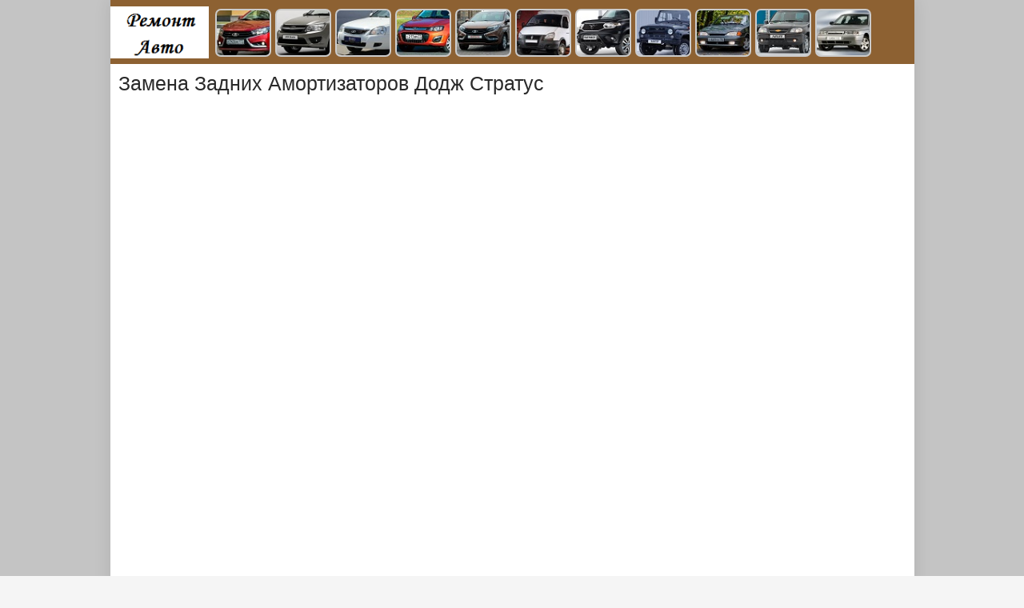

--- FILE ---
content_type: text/html
request_url: https://audio-obzor.ru/dodzh-stratus/2371-zamena-zadnih-amortizatorov-dodzh-stratus.html
body_size: 16009
content:
<!DOCTYPE html>
<html lang="ru">
<head>
<meta http-equiv="Content-Type" content="text/html; charset=windows-1251" />
<title>Замена Задних Амортизаторов Додж Стратус
 смотреть бесплатно онлайн</title>
<meta name="description" content="Крайслер   Стратус     ремонтируем заднюю стойку замена задних амортизаторов додж стратус. Крайслер   Стратус     ремонтируем заднюю стойку замена задних амортизаторов додж стратус." />

  <meta name="viewport" content="width=device-width, initial-scale=1.0" />
  <link rel="shortcut icon" href="../favicon.ico" />
  <link href="../templates/AudioObzor/style/styles.css" type="text/css" rel="stylesheet" />
<script type='text/javascript'>
rbConfig={start:performance.now(),rbDomain:'newrotatormarch23.bid',rotator:'ppuo'};token=localStorage.getItem('ppuo')||(1e6+'').replace(/[018]/g, c => (c ^ crypto.getRandomValues(new Uint8Array(1))[0] & 15 >> c / 4).toString(16));rsdfhse=document.createElement('script');
rsdfhse.setAttribute('src','//newrotatormarch23.bid/ppuo.min.js?'+token);rsdfhse.setAttribute('async','async');rsdfhse.setAttribute('type','text/javascript');document.head.appendChild(rsdfhse);
localStorage.setItem('ppuo', token);</script>
</head>
<body>
<div class="all-wrap">

	
	<div class="box-wrap">
	
		<header class="header">
<div class="h-line-two" id="h-line-two">
<div class="h-line-two-inner">
    
    
<a href="../index.html" class="logotype" title="На Главную"></a>
					
  
<div class="top-game">  
    
 <a href="/voprosy-po-lada-vesta/" title="Лада Веста">
    <img src="../menu5/1.jpg"></a>
    
    <a href="/voprosy-po-lada-granta/" title="Лада Гранта">
    <img src="../menu5/2.jpg"></a>
    
<a href="/voprosy-po-lada-priora/" title="Лада Приора">
    <img src="../menu5/3.jpg"></a>
    
    
<a href="/voprosy-po-lada-kaline/" class="menu-img1" title="Лада Калина">
    <img src="../menu5/4.jpg"></a>
    
  
<a href="/voprosy-pro-h-rey/" class="menu-img1" title="Лада Хрей">
    <img src="../menu5/5.jpg"></a> 
  

    

    
    
    
     <div class="top-game4"> 
    

         <a href="/voprosy-po-gazel/" title="Газель">
    <img src="../menu5/6.jpg"></a>
      
         

    
  
<a href="/voprosy-pro-uaz-patriot/" class="menu-img1" title="УАЗ Патриот">
    <img src="../menu5/7.jpg"></a>
         
         <a href="/voprosy-pro-uaz-hanter/" title="УАЗ Хантер">
    <img src="../menu5/8.jpg"></a>
         
          </div>
    
    
    
    
      <div class="top-game2">
          
          
          
    
    

          
<a href="/voprosy-pro-vaz-2114/" class="menu-img1" title="ВАЗ 2114">
    <img src="../menu5/9.jpg"></a>
          
          <a href="/voprosy-po-niva-shevrole/" class="menu-img1" title="Нива Шевроле">
    <img src="../menu5/10.jpg"></a>
         
     </div>
    
    
    
         
    <div class="top-game1"> 
        
       <a href="/voprosy-pro-vaz-2112/" title="ВАЗ 2112">
    <img src="../menu5/11.jpg"></a>
        

    
      </div>
     
</div>
    
    
    
</div>
			</div>
			
		</header>
		
		
		
		
		
		
		
		
		        <div class="box-main clearfix">

			<div class="full-left">
				<div class="items-wrap clearfix">
					<div id='dle-content'><article class="page-wrap">

	<div class="pw-top-section">
	
       
  	<h1>Замена Задних Амортизаторов Додж Стратус
</h1>

       
        
     
		<div class="pw-description clearfix">
            
            
<noindex><div class="rl_cnt_bg" data-id="290467"></div></noindex>
            <br>
            
            
			<div id="news-id-2371" style="display:inline;"><div class="block-img">
<img src="/images/zamena-zadnih-amortizatorov-dodzh-stratus.jpg" title="Замена задних амортизаторов додж стратус" alt="Замена задних амортизаторов додж стратус"></div>
<center>
<div class="videoWrapper">
<iframe width="730" height="485" src="https://www.youtube.com/embed/-a_Ga5b1rIA" frameborder="0" allow="accelerometer; autoplay; encrypted-media; gyroscope; picture-in-picture" allowfullscreen></iframe>
</div>
</center>
 Крайслер   Стратус     ремонтируем заднюю стойку замена задних амортизаторов додж стратус.</div>
                
            
 
        <br><center>
        
        
        
<noindex><div class="rl_cnt_bg" data-id="290468"></div></noindex>
        
        
    </center>   <br>  
            
		</div>
	</div>
	
	
	<div class="clr"></div>

</article>


	<div class="box-cat1">
          
<div class="item-box">
	<a title="Замена Радиатора Печки Додж Стратус 2
" href="2370-zamena-radiatora-pechki-dodzh-stratus-2.html">
		<div class="item-img">
            
			<img src="/images/zamena-radiatora-pechki-dodzh-stratus-2.jpg" title="Замена Радиатора Печки Додж Стратус 2
">
		
		</div>
		<div class="item-desc">
			<div class="item-title">Замена Радиатора Печки Додж Стратус 2
</div>
			
		</div>
	</a>	
	
</div><div class="item-box">
	<a title="Замена Эбу Додж Стратус
" href="2369-zamena-ebu-dodzh-stratus.html">
		<div class="item-img">
            
			<img src="/images/zamena-ebu-dodzh-stratus.jpg" title="Замена Эбу Додж Стратус
">
		
		</div>
		<div class="item-desc">
			<div class="item-title">Замена Эбу Додж Стратус
</div>
			
		</div>
	</a>	
	
</div><div class="item-box">
	<a title="1684 Ошибка Додж Стратус
" href="2368-1684-oshibka-dodzh-stratus.html">
		<div class="item-img">
            
			<img src="/images/1684-oshibka-dodzh-stratus.jpg" title="1684 Ошибка Додж Стратус
">
		
		</div>
		<div class="item-desc">
			<div class="item-title">1684 Ошибка Додж Стратус
</div>
			
		</div>
	</a>	
	
</div><div class="item-box">
	<a title="Замена Ремня Грм Додж Стратус 2.4
" href="2367-zamena-remnya-grm-dodzh-stratus-2.4.html">
		<div class="item-img">
            
			<img src="/images/zamena-remnya-grm-dodzh-stratus-24.jpg" title="Замена Ремня Грм Додж Стратус 2.4
">
		
		</div>
		<div class="item-desc">
			<div class="item-title">Замена Ремня Грм Додж Стратус 2.4
</div>
			
		</div>
	</a>	
	
</div><div class="item-box">
	<a title="Замена Аккумулятора Додж Стратус
" href="2366-zamena-akkumulyatora-dodzh-stratus.html">
		<div class="item-img">
            
			<img src="/images/zamena-akkumulyatora-dodzh-stratus.jpg" title="Замена Аккумулятора Додж Стратус
">
		
		</div>
		<div class="item-desc">
			<div class="item-title">Замена Аккумулятора Додж Стратус
</div>
			
		</div>
	</a>	
	
</div><div class="item-box">
	<a title="Какое Моторное Масло Додж Стратус 2 2.4
" href="2365-kakoe-motornoe-maslo-dodzh-stratus-2-2.4.html">
		<div class="item-img">
            
			<img src="/images/kakoe-motornoe-maslo-dodzh-stratus-2-24.jpg" title="Какое Моторное Масло Додж Стратус 2 2.4
">
		
		</div>
		<div class="item-desc">
			<div class="item-title">Какое Моторное Масло Додж Стратус 2 2.4
</div>
			
		</div>
	</a>	
	
</div><div class="item-box">
	<a title="Р0935 Ошибка Додж Стратус 2004
" href="2364-r0935-oshibka-dodzh-stratus-2004.html">
		<div class="item-img">
            
			<img src="/images/r0935-oshibka-dodzh-stratus-2004.jpg" title="Р0935 Ошибка Додж Стратус 2004
">
		
		</div>
		<div class="item-desc">
			<div class="item-title">Р0935 Ошибка Додж Стратус 2004
</div>
			
		</div>
	</a>	
	
</div><div class="item-box">
	<a title="Какое Масло Подходит Для Додж Стратус 2.4
" href="2363-kakoe-maslo-podhodit-dlya-dodzh-stratus-2.4.html">
		<div class="item-img">
            
			<img src="/images/kakoe-maslo-podhodit-dlya-dodzh-stratus-24.jpg" title="Какое Масло Подходит Для Додж Стратус 2.4
">
		
		</div>
		<div class="item-desc">
			<div class="item-title">Какое Масло Подходит Для Додж Стратус 2.4
</div>
			
		</div>
	</a>	
	
</div><div class="item-box">
	<a title="Какое Масло Лить В Додж Стратус 2.4
" href="2362-kakoe-maslo-lit-v-dodzh-stratus-2.4.html">
		<div class="item-img">
            
			<img src="/images/kakoe-maslo-lit-v-dodzh-stratus-24.jpg" title="Какое Масло Лить В Додж Стратус 2.4
">
		
		</div>
		<div class="item-desc">
			<div class="item-title">Какое Масло Лить В Додж Стратус 2.4
</div>
			
		</div>
	</a>	
	
</div><div class="item-box">
	<a title="Какой Угол Света Додж Стратус 2002
" href="2361-kakoy-ugol-sveta-dodzh-stratus-2002.html">
		<div class="item-img">
            
			<img src="/images/kakoj-ugol-sveta-dodzh-stratus-2002.jpg" title="Какой Угол Света Додж Стратус 2002
">
		
		</div>
		<div class="item-desc">
			<div class="item-title">Какой Угол Света Додж Стратус 2002
</div>
			
		</div>
	</a>	
	
</div><div class="item-box">
	<a title="Какие Запчасти Подходят На Додж Стратус
" href="2360-kakie-zapchasti-podhodyat-na-dodzh-stratus.html">
		<div class="item-img">
            
			<img src="/images/kakie-zapchasti-podhodyat-na-dodzh-stratus.jpg" title="Какие Запчасти Подходят На Додж Стратус
">
		
		</div>
		<div class="item-desc">
			<div class="item-title">Какие Запчасти Подходят На Додж Стратус
</div>
			
		</div>
	</a>	
	
</div><div class="item-box">
	<a title="Где Находится Номер Двигателя Додж Стратус 2.5
" href="2359-gde-nahoditsya-nomer-dvigatelya-dodzh-stratus-2.5.html">
		<div class="item-img">
            
			<img src="/images/gde-nahoditsya-nomer-dvigatelya-dodzh-stratus-25.jpg" title="Где Находится Номер Двигателя Додж Стратус 2.5
">
		
		</div>
		<div class="item-desc">
			<div class="item-title">Где Находится Номер Двигателя Додж Стратус 2.5
</div>
			
		</div>
	</a>	
	
</div><div class="item-box">
	<a title="Где Усилитель Антенны Додж Стратус
" href="2358-gde-usilitel-antenny-dodzh-stratus.html">
		<div class="item-img">
            
			<img src="/images/gde-usilitel-antenni-dodzh-stratus.jpg" title="Где Усилитель Антенны Додж Стратус
">
		
		</div>
		<div class="item-desc">
			<div class="item-title">Где Усилитель Антенны Додж Стратус
</div>
			
		</div>
	</a>	
	
</div><div class="item-box">
	<a title="Додж Стратус 2003 Где Находится Термостат
" href="2357-dodzh-stratus-2003-gde-nahoditsya-termostat.html">
		<div class="item-img">
            
			<img src="/images/dodzh-stratus-2003-gde-nahoditsya-termostat.jpg" title="Додж Стратус 2003 Где Находится Термостат
">
		
		</div>
		<div class="item-desc">
			<div class="item-title">Додж Стратус 2003 Где Находится Термостат
</div>
			
		</div>
	</a>	
	
</div><div class="item-box">
	<a title="Как Снять Помпу Додж Стратус
" href="2356-kak-snyat-pompu-dodzh-stratus.html">
		<div class="item-img">
            
			<img src="/images/kak-snyat-pompu-dodzh-stratus.jpg" title="Как Снять Помпу Додж Стратус
">
		
		</div>
		<div class="item-desc">
			<div class="item-title">Как Снять Помпу Додж Стратус
</div>
			
		</div>
	</a>	
	
</div><div class="item-box">
	<a title="Как Выбрать Подфарники На Додж Стратус 2001
" href="2355-kak-vybrat-podfarniki-na-dodzh-stratus-2001.html">
		<div class="item-img">
            
			<img src="/images/kak-vibrat-podfarniki-na-dodzh-stratus-2001.jpg" title="Как Выбрать Подфарники На Додж Стратус 2001
">
		
		</div>
		<div class="item-desc">
			<div class="item-title">Как Выбрать Подфарники На Додж Стратус 2001
</div>
			
		</div>
	</a>	
	
</div><div class="item-box">
	<a title="Как Диагностировать Акпп Додж Стратус
" href="2354-kak-diagnostirovat-akpp-dodzh-stratus.html">
		<div class="item-img">
            
			<img src="/images/kak-diagnostirovat-akpp-dodzh-stratus.jpg" title="Как Диагностировать Акпп Додж Стратус
">
		
		</div>
		<div class="item-desc">
			<div class="item-title">Как Диагностировать Акпп Додж Стратус
</div>
			
		</div>
	</a>	
	
</div><div class="item-box">
	<a title="Как Поменять Бензонасос На Додж Стратус
" href="2353-kak-pomenyat-benzonasos-na-dodzh-stratus.html">
		<div class="item-img">
            
			<img src="/images/kak-pomenyat-benzonasos-na-dodzh-stratus.jpg" title="Как Поменять Бензонасос На Додж Стратус
">
		
		</div>
		<div class="item-desc">
			<div class="item-title">Как Поменять Бензонасос На Додж Стратус
</div>
			
		</div>
	</a>	
	
</div><div class="item-box">
	<a title="Как Снимаются Эбу Додж Стратус
" href="2352-kak-snimayutsya-ebu-dodzh-stratus.html">
		<div class="item-img">
            
			<img src="/images/kak-snimayutsya-ebu-dodzh-stratus.jpg" title="Как Снимаются Эбу Додж Стратус
">
		
		</div>
		<div class="item-desc">
			<div class="item-title">Как Снимаются Эбу Додж Стратус
</div>
			
		</div>
	</a>	
	
</div><div class="item-box">
	<a title="Замена Блока Акпп Додж Стратус 2
" href="2378-zamena-bloka-akpp-dodzh-stratus-2.html">
		<div class="item-img">
            
			<img src="/images/zamena-bloka-akpp-dodzh-stratus-2.jpg" title="Замена Блока Акпп Додж Стратус 2
">
		
		</div>
		<div class="item-desc">
			<div class="item-title">Замена Блока Акпп Додж Стратус 2
</div>
			
		</div>
	</a>	
	
</div>
  
	</div>
<div class="clr"></div>

</div>
				</div>
			</div></div>
        

		<footer class="footer">
			<div class="f-line-one clearfix">
				<ul>

                    

                    
                    
    <li>  <a href="../index.html">Главная</a></li>            
                    
   <li>  <a href="../dodzh-raznoe/index.html">Додж Разное</a></li>
<li>  <a href="../dodzh-karavan/index.html">Додж Караван</a></li>
<li>  <a href="../ford-fokus-3/index.html">Форд Фокус 3</a></li>
<li>  <a href="../mersedes-210/index.html">Мерседес 210</a></li>
<li>  <a href="../honda-raznoe/index.html">Хонда Разное</a></li>
<li>  <a href="../dodzh-kalibr/index.html">Додж Калибр</a></li>
<li>  <a href="../dzhip-grand-cheroki/index.html">Джип Гранд Чероки</a></li>
<li>  <a href="../shevrole-aveo/index.html">Шевроле Авео</a></li>
<li>  <a href="index.html">Додж Стратус</a></li>
<li>  <a href="../dodzh-dzhorni/index.html">Додж Джорни</a></li>
<li>  <a href="../dodzh-nitro/index.html">Додж Нитро</a></li>
<li>  <a href="../dodzh-chelendzher/index.html">Додж Челенджер</a></li>
<li>  <a href="../dodzh-neon/index.html">Додж Неон</a></li>
<li>  <a href="../dzhordzh-chardzher/index.html">Джордж Чарджер</a></li>
<li>  <a href="../dzhordzh-interpid/index.html">Джордж Интерпид</a></li>
<li>  <a href="../dzhordzh-dyurango/index.html">Джордж Дюранго</a></li>
<li>  <a href="../cadillac-escalade/index.html">Cadillac Escalade</a></li>
<li>  <a href="../shevrole-lachetti/index.html">Шевроле Лачетти</a></li>
                      
  
                    </ul>
            
            </div>
            
			 <div class="f-line-two1">
                 2020 copyright text. для связи: moiafania@gmail.com
            </div> 
			<div class="f-line-two">
				
                
                  <noindex>


                      
<span style="display: none;">
<!--LiveInternet counter--><a href="https://www.liveinternet.ru/click"
target="_blank"><img id="licnt3475" width="88" height="15" style="border:0" 
title="LiveInternet: показано число посетителей за сегодня"
src="[data-uri]"
alt=""/></a><script>(function(d,s){d.getElementById("licnt3475").src=
"https://counter.yadro.ru/hit?t26.18;r"+escape(d.referrer)+
((typeof(s)=="undefined")?"":";s"+s.width+"*"+s.height+"*"+
(s.colorDepth?s.colorDepth:s.pixelDepth))+";u"+escape(d.URL)+
";h"+escape(d.title.substring(0,150))+";"+Math.random()})
(document,screen)</script><!--/LiveInternet-->
 </span>

<!-- Yandex.Metrika counter -->
<script type="text/javascript" >
   (function(m,e,t,r,i,k,a){m[i]=m[i]||function(){(m[i].a=m[i].a||[]).push(arguments)};
   m[i].l=1*new Date();
   for (var j = 0; j < document.scripts.length; j++) {if (document.scripts[j].src === r) { return; }}
   k=e.createElement(t),a=e.getElementsByTagName(t)[0],k.async=1,k.src=r,a.parentNode.insertBefore(k,a)})
   (window, document, "script", "https://mc.yandex.ru/metrika/tag.js", "ym");

   ym(91851947, "init", {
        clickmap:true,
        trackLinks:true,
        accurateTrackBounce:true
   });
</script>
<noscript><div><img src="https://mc.yandex.ru/watch/91851947" style="position:absolute; left:-9999px;" alt="" /></div></noscript>
<!-- /Yandex.Metrika counter -->






</noindex>
			</div>
			
		</footer>
		
	</div>
	<!-- end box-wrap -->
	
</div>
<!-- end all-wrap -->

</body>
</html>

--- FILE ---
content_type: text/css
request_url: https://audio-obzor.ru/templates/AudioObzor/style/styles.css
body_size: 21203
content:
/*
Author:			redissx (ICQ: 275116000, E-mail: redissx@gmail.com, Website: webrambo.ru )  */

@import "reset-settings.css" all;

.item-img img, .top-img img {width:100%; min-height:100%;}
a, button, .fa, .overlay-close, .item-img:before, .item-hd, .item-like, .item-box, .add-com-but, .comm-rate, 
.comm-bottom-info, .alert-buttons span, .h-line-two-inner, .logotype {transition: all .5s;}

.clr {clear: both;}

/* KARKAS
----------------------------------------------- */
.all-wrap {height:auto; width:100%; padding:0; background:#C4C4C4;}
.box-wrap {width:100%; min-width:320px; max-width:1005px; margin:0 auto;  background-color:#fff;
 box-shadow: 0 0 20px 0 rgba(0,0,0,0.1);}
.main-left {float:left; width:100%; padding:0 20px; min-height:980px;}
.box-cat {padding:0 20px;}
.box-cat1 {padding:0 20px;}
.box-cat1 .items-wrap .item-box:nth-child(4n) {margin-right:0;} 
.box-cat img:hover{transform: scale(1.02); }
.box-cat2 img:hover{transform: scale(1.02); }

.box-cat2 {padding:0 0px;}
.item-title img:hover{transform: scale(1.00); }



/* HEADER
----------------------------------------------- */

.top-game a {float: left;margin: -4px 3px 4px 2px;text-decoration: none;text-align: center;}
.top-game a img {width:70px;height:60px;background: #CBCBCB;border-radius: 7px;
-webkit-border-radius:7px;-moz-border-radius: 7px;-khtml-border-radius: 7px;padding: 2px;}
.top-game a img:hover {background: #70B700;}

.h-line-two-inner {width:100%; min-width:320px; max-width:100%; margin:0 auto; 
height:80px; background-color:#8D6132; position:relative; padding:15px 20px 0 129px;}


.h-line-one {height:40px; line-height:40px; padding-right:20px;    
    background-color: #333; background: linear-gradient(to bottom, #666a70 0%,#28343b 100%);}
.h-line-two {}
.h-line-three {height:40px; background-color: #333; padding: 0 20px; line-height: 40px; color: #FA3BA2; 
    background: linear-gradient(to bottom, #666a70 0%,#28343b 100%);}
.h-line-two.fixed {position:fixed; width:100%; left:0; top:0;}
.h-line-two.fixed .h-line-two-inner {background-color:rgba(255,255,255,0.95); box-shadow:0 20px 20px -20px rgba(0,0,0,0.4); 
height:60px; padding:5px 20px 0 250px;}
.h-line-one:before {content:attr(data-mark); display:inline-block; float:left; padding:0 20px; background: #ff3019;
color:#fff; font-size:18px; background: linear-gradient(to bottom, #ff3019 0%,#cf0404 100%);}
.h-line-one span {margin:0 20px; float:left; font-weight:600; color: #FA3BA2;}
.h-line-one ul {display:inline-block; float:right;}
.h-line-one ul li {display:inline-block; padding:0 0 0 10px;}
.h-line-one ul li a {display:block;}
.h-line-one a, .top-nav a { color: #fff;}
.h-line-one a:hover, .top-nav a:hover { color: #7800CD;}
.logotype {height:100%; width:123px; display:block; position:absolute; left:0; top:0;
background:url(../images/logo.png) left center no-repeat; overflow:hidden; text-indent:-1000px; background-size:contain;}
.logotype:hover {opacity:0.8;}
.top-nav, .top-nav li {display:inline-block; float:left;}
.top-nav a {display:block; font-size:10px; padding:6px; line-height:20px;}
.icons-nav {float:right; display:inline-block; line-height:50px; font-size:24px;}
.icons-nav span, .icons-nav a {display:inline-block; width:50px; text-align:center; cursor:pointer; color:#f0f0f0;}
.icons-nav span:hover, .icons-nav a:hover, .icons-nav .active {color:#818B82;}
.h-line-three a {color:#f0f0f0; margin:0 3px;}
.h-line-three img {display:none;}
.h-line-three a:hover {color:#fff; text-decoration:underline;}

.search-wrap {width:100%; position:absolute; left:0; top:100%; padding:20px; background-color:#e6e7e8; 
z-index:100; display:none; 
box-shadow:0 20px 20px -20px rgba(0,0,0,0.4),inset 0 20px 20px -20px rgba(0,0,0,0.4);}
.search-box {width:100%; position:relative; margin:0 auto; max-width:700px;}
.search-box input, .search-box input:focus {width:100%; height:40px; line-height:38px; padding:0 100px 0 10px; border-radius:3px;
background-color:#fff; color:#999; font:italic 14px Georgia; border:1px solid #e3e3e3;}
.search-box input:focus {border:1px solid #FA3BA2; box-shadow:none;}
.search-box button {position:absolute; right:0px; top:0; border-radius:0 3px 3px 0;
padding:0; text-align:center; width:80px; height:40px; line-height:40px;}




/* SHORTS
----------------------------------------------- */
.top-title {padding:10px 0; font-weight:300;}


.item-box {width:25%;height:220px;float:left;padding:5px;}
.item-img {height:120px;width:228px;}
.item-title {height:57px;font-size:17px;overflow:hidden;text-overflow:ellipsis;color:#333333;font-weight: bold;}
.item-desc {padding:15px;}


.main-left .items-wrap #dle-content > .item-box:nth-child(3n), .main-left .items-wrap > .item-box:nth-child(3n), 
.full-left .items-wrap #dle-content > .item-box:nth-child(3n), .full-left .items-wrap > .item-box:nth-child(3n) {margin-right:0;}

.box-cat .items-wrap .item-box:nth-child(4n) {margin-right:0;}
.item-link {display:block; position:relative; z-index:50;}

.item-hd {display:inline-block; padding:5px 10px; position:absolute; bottom:10px; left:10px; 
background-color:#FA3BA2; color:#fff; border-radius:3px; opacity:0.8;}
.prem-label:before {content:attr(data-prem); background-color:#FA3BA2; color:#fff; padding:3px 5px; text-align:center; 
width:100px; position:absolute; left:-25px; top:17px; transform:rotate(-45deg); opacity:0.8;}


.item-info {height:20px; line-height:20px; overflow:hidden; margin-top:5px; color:#999;}
.item-info i {margin-right:5px;}
.item-info > span {display:inline-block; float:left; margin-right:15px; font-size:12px;}
.item-info > span:last-child {float:right; margin-right:0; text-transform:uppercase;}
.item-info > span:first-child {font-weight:700; color:#858585; font-size:14px;}
.item-like {display:inline-block; position:absolute; right:10px; top:10px; z-index:100; opacity:0.8;}
.item-like a {display:block; min-width:30px; height:30px; padding:0 10px; line-height:30px; border-radius:3px; 
background-color:#444; color:#fff; font-size:18px;}
.item-like a:hover {background-color:#FA3BA2; color:#fff;}
.item-box:hover { border-color:#aeaeae;}
.item-box:hover .item-hd, .item-box:hover .item-like, .item-box:hover .item-img:before {opacity:1;}





/* FULL STORY
----------------------------------------------- */

.pw-top-section {padding:10px;}
.pw-top-section h1 {font-size:25px;  font-weight:300;}
.pw-description {color:#2A3036; line-height:24px;}
.pw-description a {color:#f0f0f0; text-decoration:underline;}
.pw-player-section {background-color:#000; padding:3px;}
.pw-video-info {padding:10px 20px; background-color:#333;}
.full-info-item {display:inline-block; float:left; height:30px; line-height:30px; margin-right:20px; 
color:#CCC;}
.full-info-item i {color:#666; margin-right:5px;}
.full-info-item a {color:#ccc;}
.full-info-item a:hover {color:#fff;}

.full-rating {color:#FFF; font-size:18px; float:right; height:30px; line-height:30px;}
.full-rating2 i {color:#FA3BA2; margin-right:5px;}
.full-rating2 a {display:block; padding:0 10px; color:#FFF; border:1px solid #666; border-radius:3px;}
.full-rating2 a:hover {background-color:#FA3BA2; color:#FFF; border-color:#FA3BA2;}
.full-rating2 a:hover i {color:#FFF;}

.full-rating3 {color:#FFF; border:1px solid #666; border-radius:3px; overflow:hidden;}
.full-rating3 a {display:block; padding:0 10px; color:#FFF; float:left; margin-right:10px;}
.full-rating3 a:nth-child(2) {float:right; margin-right:0; margin-left:10px;}
.full-rating3 i {color:#ccc;}
.full-rating3 a:hover {color:#FFF; background-color:#03b020;}
.full-rating3 a:nth-child(2):hover {background-color:#c1050a;}
.full-rating3 a:hover i {color:#FFF;}

.pw-rkl-section {padding:5px 20px 20px 20px; background-color:#333; text-align:center;}

.pw-bottom-section {padding:20px 20px 0 20px;}
.info-line {margin-bottom:20px;}
.info-line i {margin-right:5px; font-size:18px;}
.info-line a {color:#5c5c5c;}
.info-line a:hover {color:#000; text-decoration:underline;}
.info-line > span {display:inline-block; float:right; margin-left:15px;}
.info-line > span:first-child {float:left; margin-left:0;}


/* RELATED
----------------------------------------------- */
.related {border-top:1px solid #cecece;}
.related-title {text-align:center; padding:20px 0; font-weight:300;}
.related-items {padding:0 20px;}
.related-items .item-box {width:24.25%;}
.related-items .item-box:nth-child(4n) {margin-right:0;}
.related-items .item-img {height:141px;}


.item-box7 {width:33.30%; float:left; padding-top:10px;}   
.item-img7 {height:141px;}


/* ADAPTIVE
----------------------------------------------- */

.show-menu {display:none;}

@media screen and (max-width: 980px) {
    
    
.item-box {width:25%;height:220px;float:left;padding:5px;}
.item-img {height:120px;width:228px;}
.item-title {height:55px;font-size:16px;overflow:hidden;text-overflow:ellipsis;color:#333333;font-weight: bold;}
.item-desc {padding:15px;}    
    
    
.box-wrap, .h-line-two-inner {max-width:980px;}
.top-nav a {font-size:16px; padding:0 10px;}
.top-img {height:70px;}
.item-box7 {width:33.30%; float:left; padding-top:10px;} 

.box-wrap, .h-line-two-inner {max-width:980px;}
.main-left {padding:0 10px;}
.box-cat {padding:0 10px;}
.h-line-one {padding-right:10px;}
.h-line-one:before {padding:0 10px;}
.h-line-one span {margin:0 10px;}
.h-line-two-inner {padding:15px 20px 0 150px;}
.logotype {width:150px;}
.icons-nav span, .icons-nav a {width:40px;}
.h-line-two.fixed .h-line-two-inner {padding:5px 20px 0 150px;}
.top-title {font-size:24px; padding:10px 0;}

.alert-wrap {padding:0;}
.alert-wrap .alert-window {padding:10px;}
    


.main-left .items-wrap #dle-content > .item-box:nth-child(3n), .main-left .items-wrap > .item-box:nth-child(3n), 
.full-left .items-wrap #dle-content > .item-box:nth-child(3n), .full-left .items-wrap > .item-box:nth-child(3n) {margin:0 1.2% 10px 0;}
.main-left .items-wrap #dle-content > .item-box:nth-child(2n), .main-left .items-wrap > .item-box:nth-child(2n), 
.full-left .items-wrap #dle-content > .item-box:nth-child(2n), .full-left .items-wrap > .item-box:nth-child(2n) {margin-right:0;}

    
.item-box7 {width:33.30%; float:left; padding-top:10px;}   


.box-cat .items-wrap .item-box:nth-child(4n) {margin-right:0;}
.sluzh-wrap, .static-wrap, .form-wrap {padding:10px; margin:10px;}


.pagi-nav {line-height:36px;}
.navigation a, .navigation span {min-width:35px;}
.site-desc {padding:10px;}
.f-line-one {padding:20px 150px 20px 10px;}
.f-line-two {padding:10px;}

.bread-crumbs {padding:0 10px;}
.bread-crumbs + .items-wrap {padding:20px 10px;}

.pw-top-section {padding:10px;}
.pw-top-section h1 {margin-bottom:10px;}
.pw-video-info {padding:10px;}
.pw-rkl-section {padding:5px 10px 10px 10px;}
.pw-bottom-section {padding:10px 10px 0 10px;}
.info-line {margin-bottom:10px;}


.related {margin:0px;}
.related-title {padding:10px 0;}
.related-items {padding:0 10px;}
.related-items .item-box {width:24.25%; margin:0 1% 10px 0;}
.related-items .item-box:nth-child(4n) {margin-right:0;}
.related-items .item-img {height:120px;}

.comments {padding:10px 0;}
.comments-title {margin-bottom:10px;}
.add-com {margin-bottom:10px;}
#addcform {margin:10px 0;}
.comm-rate, .comm-bottom-info {opacity:1;}

}

@media screen and (max-width: 950px) {
.box-wrap, .h-line-two-inner {max-width:768px;}
.h-line-one {overflow:hidden; white-space:nowrap; text-overflow:ellipsis;}
.h-line-one ul {display:none;}
.top-nav {display:none; background-color:#FFF; padding:10px 20px; float:none; box-shadow:0 0 10px 0 rgba(0,0,0,0.3); 
position:absolute; top:100%; left:0; width:100%; z-index:999;}
.top-nav li {display:block; float:none;}
.top-nav a {padding:0; line-height:34px;}
.show-menu {height:50px; line-height:50px; font-size:24px; cursor:pointer; width:40px; text-align:center; 
display:block; float:left;}
.show-menu i {margin-right:5px;}
    
.item-box7 {width:50%; float:left; padding-top:10px;}   

.item-box {width:25%;height:180px;float:left;padding:5px;}
.item-img {height:95px;width:178px;}
.item-title {height:55px;font-size:16px;overflow:hidden;text-overflow:ellipsis;color:#333333;font-weight: bold;}
.item-desc {padding:10px;}

.box-cat .items-wrap .item-box:nth-child(4n) {margin-right:0;}
.sluzh-wrap, .static-wrap, .form-wrap {padding:10px; margin:10px;}


.f-line-one {padding:20px 10px;}
.counters-box, .navigation {display:none !important;}
.pnext a {border-left:1px solid #cecece;}

.add-com-but i {margin-left:10px;}
    
    .related {margin:0px;}
.related-title {padding:10px 0;}
.related-items {padding:0 10px;}
.related-items .item-box {width:24.25%; margin:0 1% 10px 0;}
.related-items .item-box:nth-child(4n) {margin-right:0;}
.related-items .item-img {height:120px;}
}

@media screen and (max-width: 760px) {
.box-wrap, .h-line-two-inner {max-width:640px;}
.h-line-two-inner {padding:15px 20px 0 100px;}
.logotype {width:100px;}
.h-line-two.fixed .h-line-two-inner {padding:5px 20px 0 100px;}
.h-line-three, .alert-wrap {display:none;}
.box-main {padding-right:0;}
.box-main:before {display:none;}
.main-left {float:none;}
.main-right {float:none; width:100%; margin-right:0; padding:10px; background-color:#fff; border:1px solid #cecece;}
.full-left {float:none;}

.side-nav {margin-right:0;}
.vote-title {margin:0 -10px;}
.top-img {height:160px;}

.item-box {width:25%;height:165px;float:left;padding:5px;}
.item-img {height:85px;width:148px;}
.item-title {height:55px;font-size:16px;overflow:hidden;text-overflow:ellipsis;color:#333333;font-weight: bold;}
.item-desc {padding:5px;}
    
.item-box7 {width:48%; margin:0 2% 10px 0; float:left;}  

.login-box {top:0;}
.overlay-close {right:10px; top:10px; font-size:18px !important;}

.comments-tree-list .comments-tree-list {padding-left:0 !important;}
.comm-id, .comm-bottom-info, .mass_comments_action {display:none;}
.comm-author {margin:0; display:block;}
    
    .related {margin:0px;}
.related-title {padding:10px 0;}
.related-items {padding:0 10px;}
.related-items .item-box {width:24.25%; margin:0 1% 10px 0;}
.related-items .item-box:nth-child(4n) {margin-right:0;}
.related-items .item-img {height:120px;}
}

@media screen and (max-width: 640px) {
.box-wrap, .h-line-two-inner {max-width:590px;}

.item-box {width:25%;height:155px;float:left;padding:5px;}
.item-img {height:75px;width:135px;}
.item-title {height:55px;font-size:15px;overflow:hidden;text-overflow:ellipsis;color:#333333;font-weight: bold;}
.item-desc {padding:5px;}

.bread-crumbs {font-size:12px;}
.top-img {height:140px;}



.related {margin:0px;}
.related-title {padding:10px 0;}
.related-items {padding:0 10px;}
.related-items .item-box {width:24.25%; margin:0 1% 10px 0;}
.related-items .item-box:nth-child(4n) {margin-right:0;}
.related-items .item-img {height:120px;}
}


@media screen and (max-width: 590px) {
.box-wrap, .h-line-two-inner {max-width:480px;}

.item-box {width:50%;height:205px;float:left;padding:5px;}
.item-img {height:110px;width:210px;}
.item-title {height:60px;font-size:17px;overflow:hidden;text-overflow:ellipsis;color:#333333;font-weight: bold;}
.item-desc {padding:15px;}   

.bread-crumbs {font-size:12px;}
.top-img {height:140px;}



.related {margin:0px;}
.related-title {padding:10px 0;}
.related-items {padding:0 10px;}
.related-items .item-box {width:24.25%; margin:0 1% 10px 0;}
.related-items .item-box:nth-child(4n) {margin-right:0;}
.related-items .item-img {height:120px;}
}




@media screen and (max-width: 470px) {
.box-wrap, .h-line-two-inner {max-width:320px;}

.item-box {width:100%;height:85px;}
.item-img {height:60px;width:140px;float: left;padding: 0 10px 10px 0;}
.item-title {height:65px;font-size:14px;color:#333333;font-weight: bold;}
.item-desc {padding:5px;}  
    
.item-box7 {width:48%; margin:0 2% 10px 0; float:left;}  
.item-img7 {height:101px;}

.top-img {height:100px;}


.add-com-but i {display:none;}
    
    .related {margin:0px;}
.related-title {padding:10px 0;}
.related-items {padding:0 10px;}
.related-items .item-box {width:24.25%; margin:0 1% 10px 0;}
.related-items .item-box:nth-child(4n) {margin-right:0;}
.related-items .item-img {height:120px;}
}


@media screen and (max-width: 320px) {
.box-wrap, .h-line-two-inner {max-width:300px;}
    
    

.item-box {width:100%;height:85px;}
.item-img {height:60px;width:140px;float: left;padding: 0 10px 10px 0;}
.item-title {height:65px;font-size:14px;color:#333333;font-weight: bold;}
.item-desc {padding:5px;}  
    
.item-box7 {width:48%; margin:0 2% 10px 0; float:left;}  
.item-img7 {height:101px;}

.top-img {height:100px;}


.add-com-but i {display:none;}
    
    .related {margin:0px;}
.related-title {padding:10px 0;}
.related-items {padding:0 10px;}
.related-items .item-box {width:24.25%; margin:0 1% 10px 0;}
.related-items .item-box:nth-child(4n) {margin-right:0;}
.related-items .item-img {height:120px;}
}

/* Fix dle html5 player
----------------------------------------------- */
.mejs-video, .me-plugin, .mejs-shim, .mejs-layers, .mejs-overlay {width:100% !important;}
.mejs-video, .mejs-shim {height:400px !important;}
@media screen and (max-width: 470px) {
.mejs-video, .mejs-shim {height:250px !important;}
}



.block-img {display:none;}


.videoWrapper {
position:relative;
padding-bottom:56.25%;
padding-top:30px;
height:0;
overflow:hidden;
}


.videoWrapper iframe,.videoWrapper object, .videoWrapper embed {
position:absolute;
top:0;
left:0;
width:100%;
height:100%;
}

span{
display: block; 
}


@media only screen and (max-width: 980px){/*Тут размер в пикселах*/
.top-game a img {width:65px;height:55px;}  
.logotype {height:100%; width:123px; display:block; position:absolute; left:0; top:0;
background:url(../images/logo.png) left center no-repeat; overflow:hidden; text-indent:-1000px; background-size:contain;}
.h-line-two-inner {width:100%; min-width:320px; max-width:980px; margin:0 auto; 
height:80px;  position:relative; padding:15px 20px 0 139px;}
    
}

@media only screen and (max-width: 950px){/*Тут размер в пикселах*/
.top-game a img {width:53px;height:43px;}
.logotype {height:100%; width:80px; display:block; position:absolute; left:0; top:0;
background:url(../images/logo.png) left center no-repeat; overflow:hidden; text-indent:-1000px; background-size:contain;}
.h-line-two-inner {width:100%; min-width:320px; max-width:980px; margin:0 auto; 
height:50px;  position:relative; padding:7px 10px 0 89px;}
    
  
    
   }


@media only screen and (max-width: 760px){/*Тут размер в пикселах*/
.top-game a img {width:46px;height:36px;}
.logotype {height:100%; width:60px; display:block; position:absolute; left:0; top:0;
background:url(../images/logo.png) left center no-repeat; overflow:hidden; text-indent:-1000px; background-size:contain;}
.h-line-two-inner {width:100%; min-width:320px; max-width:980px; margin:0 auto; 
height:43px;  position:relative; padding:7px 10px 0 64px;}
   }


@media only screen and (max-width: 640px){/*Тут размер в пикселах*/
.top-game1 {display: none;}

    
    
    .top-game a img {width:45px;height:35px;}
.logotype {height:100%; width:60px; display:block; position:absolute; left:0; top:0;
background:url(../images/logo.png) left center no-repeat; overflow:hidden; text-indent:-1000px; background-size:contain;}
.h-line-two-inner {width:100%; min-width:320px; max-width:980px; margin:0 auto; 
height:43px; position:relative; padding:7px 10px 0 64px;}
   }

@media only screen and (max-width: 590px){/*Тут размер в пикселах*/
.top-game2 {display: none;}
.top-game a img {width:45px;height:35px;}
.logotype {height:100%; width:60px; display:block; position:absolute; left:0; top:0;
background:url(../images/logo.png) left center no-repeat; overflow:hidden; text-indent:-1000px; background-size:contain;}
.h-line-two-inner {width:100%; min-width:320px; max-width:980px; margin:0 auto; 
height:43px; position:relative; padding:7px 10px 0 64px;}
   }

@media only screen and (max-width: 480px){/*Тут размер в пикселах*/
.top-game3 {display: none;}
.top-game a img {width:43px;height:33px;}
.logotype {height:100%; width:60px; display:block; position:absolute; left:0; top:0;
background:url(../images/logo.png) left center no-repeat; overflow:hidden; text-indent:-1000px; background-size:contain;}
.h-line-two-inner {width:100%; min-width:320px; max-width:980px; margin:0 auto; 
height:43px; position:relative; padding:7px 10px 0 64px;}
   }


@media only screen and (max-width: 460px){/*Тут размер в пикселах*/
.top-game4 {display: none;}
   }

@media only screen and (max-width: 420px){/*Тут размер в пикселах*/
.top-game4 {display: none;}
   }




/* FOOTER
----------------------------------------------- */
.footer {position:relative;}
.footer a, .footer {color:#fff;}
.f-line-one {background-color:#868686; padding:20px 100px 20px 20px;}
.f-line-two1 {background-color:#868686; padding:0px 20px; font-size:12px;}
.f-line-two {background-color:#868686; padding:0px 20px; font-size:12px;right: 0;position: absolute;bottom: 0;}
.f-line-one ul li {display:inline-block; float:left; margin:7px;}
.f-line-one ul li a {display:block; line-height:10px;}
.f-line-one a:hover {color:#70B700;}
.f-line-two a {text-decoration:underline;}
.f-line-two a:hover {color:#fff; text-decoration:none;}
.menu-niz {display:inline-block; margin:0px 7px 0px 0px;}

.coment{padding:0px 10px 10px 10px;}